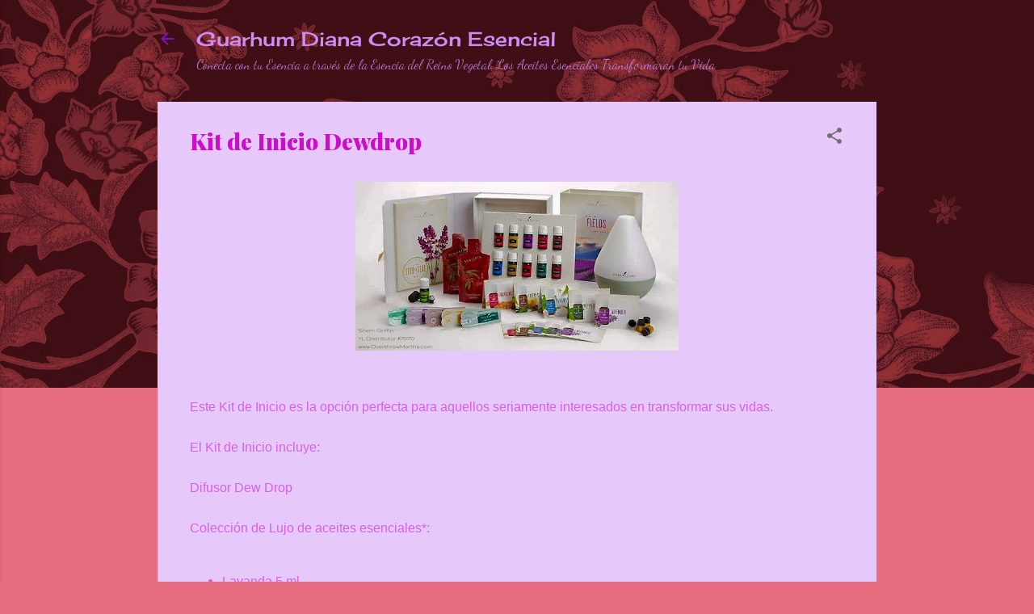

--- FILE ---
content_type: text/html; charset=UTF-8
request_url: https://guarhumdianacorazonesencial.blogspot.com/b/stats?style=BLACK_TRANSPARENT&timeRange=ALL_TIME&token=APq4FmCUHaJOejtlMuySmRyZ9S-3Ry6jbb0HtiRTkNvqeHGrbOcks2RKybCqqIqzC1tzkj8ZE5mmJubtfR0_f93GA-F9Vq7kKQ
body_size: -45
content:
{"total":3601,"sparklineOptions":{"backgroundColor":{"fillOpacity":0.1,"fill":"#000000"},"series":[{"areaOpacity":0.3,"color":"#202020"}]},"sparklineData":[[0,0],[1,0],[2,0],[3,0],[4,0],[5,0],[6,30],[7,0],[8,20],[9,0],[10,10],[11,10],[12,0],[13,10],[14,10],[15,0],[16,30],[17,30],[18,0],[19,10],[20,0],[21,0],[22,0],[23,0],[24,50],[25,10],[26,0],[27,0],[28,0],[29,10]],"nextTickMs":3600000}